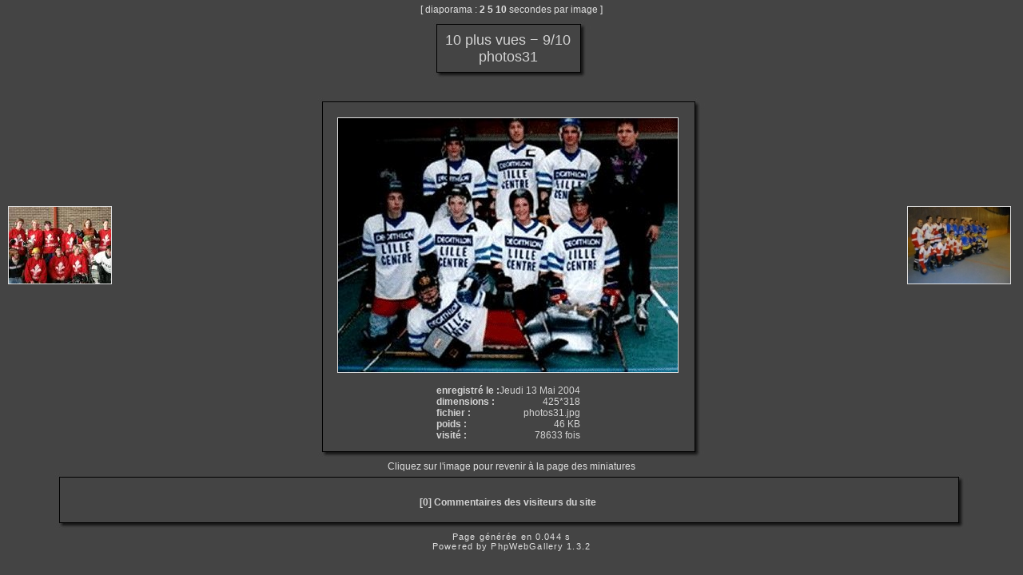

--- FILE ---
content_type: text/html
request_url: http://lilleroller.free.fr/picture.php?cat=most_visited&image_id=88&expand=11,16,7,20,21,18,28,19,9,8,3,4,26,5
body_size: 8162
content:
<!DOCTYPE html PUBLIC "-//W3C//DTD XHTML 1.0 Transitional//EN" "http://www.w3.org/TR/xhtml1/DTD/xhtml1-transitional.dtd">
<html xmlns="http://www.w3.org/1999/xhtml" xml:lang="fr" lang="fr">
<head>
<meta http-equiv="Content-Type" content="text/html; charset=iso-8859-1"  />
<meta http-equiv="Content-Style-Type" content="text/css" />

<title>photos31</title>
<link rel="stylesheet" href="./template/default/default.css" type="text/css" />
</head>
<body>
<!-- header -->

    
    
    <div style="text-align:center;margin-bottom:5px;">
      [ diaporama :
      
      <a href="./picture.php?image_id=88&amp;cat=most_visited&amp;expand=11,16,7,20,21,18,28,19,9,8,3,4,26,5&amp;slideshow=2" class="back" style="font-weight:bold;">2</a>
      
      <a href="./picture.php?image_id=88&amp;cat=most_visited&amp;expand=11,16,7,20,21,18,28,19,9,8,3,4,26,5&amp;slideshow=5" class="back" style="font-weight:bold;">5</a>
      
      <a href="./picture.php?image_id=88&amp;cat=most_visited&amp;expand=11,16,7,20,21,18,28,19,9,8,3,4,26,5&amp;slideshow=10" class="back" style="font-weight:bold;">10</a>
      
      secondes par image ]
    </div>
    
    
    <table style="width:100%;height:100%;">
      <tr align="center" valign="middle">
        <td>
          
          <a href="./picture.php?image_id=101&amp;cat=most_visited&amp;expand=11,16,7,20,21,18,28,19,9,8,3,4,26,5" title="Précédent : PICT0017">
            <img src="./galleries/A_B_C_et_Filles_a_Moreuil/thumbnail/TN-PICT0017.jpg" class="imgLink" style="margin-right:10px;margin-left:5px;" alt="PICT0017"/>
          </a>
          
          
        </td>
        <td style="width:100%;">
          <table style="width:1%;">
            <tr>
              <td><img src="./template/default/theme/01.gif" style="width:14px;display:box;" alt="" /></td>
              <td><img src="./template/default/theme/02.gif" style="display:box;width:100%;height:16px;" alt="" /></td>
              <td><img src="./template/default/theme/03.gif" style="display:box;width:23px;" alt="" /></td>
            </tr>
            <tr>
              <td style="background:url(./template/default/theme/04.gif);"></td>
              <td style="background:url(./template/default/theme/05.gif);width:100%;">
          <div class="titrePage">10&nbsp;plus&nbsp;vues&nbsp;&minus;&nbsp;9/10<br />photos31</div>
          
              </td>
              <td style="background:url(./template/default/theme/06.gif);"></td>
            </tr>
            <tr>
              <td><img src="./template/default/theme/07.gif" alt="" /></td>
              <td><img src="./template/default/theme/08.gif" style="width:100%;height:20px;" alt="" /></td>
              <td><img src="./template/default/theme/09.gif" alt="" /></td>
            </tr>   
          </table>
          <div style="margin-bottom:5px">&nbsp;</div>
          <table style="width:1%;">
            <tr>
              <td><img src="./template/default/theme/01.gif" style="width:14px;display:box;" alt="" /></td>
              <td><img src="./template/default/theme/02.gif" style="display:box;width:100%;height:16px;" alt="" /></td>
              <td><img src="./template/default/theme/03.gif" style="display:box;width:23px;" alt="" /></td>
            </tr>
            <tr>
              <td style="background:url(./template/default/theme/04.gif);"></td>
              <td style="background:url(./template/default/theme/05.gif);width:100%;">
          <a href="./category.php?cat=most_visited&amp;num=8&amp;expand=11,16,7,20,21,18,28,19,9,8,3,4,26,5">
            <img class="imgLink" style="margin:10px;width:425px;height:318px;border:1px solid" src="./galleries/Autres/debut_du_club/photos31.jpg" alt="photos31.jpg"/>
          </a>
          <div class="commentImage"></div>
          <table style="width:100%;">   
            <tr>
              <td align="center">
                <table style="margin:auto;margin-top:5px;margin-bottom:5px;">
                  
                  <tr>
                     <td class="menu" style="font-weight:bold;">enregistré le : </td>
                     <td class="menu" style="text-align:right;">Jeudi 13 Mai 2004</td>
                  </tr>
                  
                  <tr>
                     <td class="menu" style="font-weight:bold;">dimensions : </td>
                     <td class="menu" style="text-align:right;">425*318</td>
                  </tr>
                  
                  <tr>
                     <td class="menu" style="font-weight:bold;">fichier : </td>
                     <td class="menu" style="text-align:right;">photos31.jpg</td>
                  </tr>
                  
                  <tr>
                     <td class="menu" style="font-weight:bold;">poids : </td>
                     <td class="menu" style="text-align:right;">46 KB</td>
                  </tr>
                  
                  <tr>
                     <td class="menu" style="font-weight:bold;">visité : </td>
                     <td class="menu" style="text-align:right;">78633 fois</td>
                  </tr>
                  
                </table>
              </td>
            </tr>
          </table>
          
          
          
              </td>
              <td style="background:url(./template/default/theme/06.gif);"></td>
            </tr>
            <tr>
              <td><img src="./template/default/theme/07.gif" alt="" /></td>
              <td><img src="./template/default/theme/08.gif" style="width:100%;height:20px;" alt="" /></td>
              <td><img src="./template/default/theme/09.gif" alt="" /></td>
            </tr>   
          </table>
          <div style="text-align:center;">Cliquez sur l'image pour revenir à la page des miniatures</div>
        </td>
        <td>
          
          <a href="./picture.php?image_id=50&amp;cat=most_visited&amp;expand=11,16,7,20,21,18,28,19,9,8,3,4,26,5" title="Suivant : 12140019">
            <img src="./galleries/Autres/tournoi_france_angleterre/thumbnail/TN-12140019.jpg" class="imgLink" style="margin-right:10px;margin-left:5px;" alt="12140019"/>
          </a>
          
          
        </td>
      </tr>
      
      <tr align="center" valign="middle">
        <td colspan="3">
          <table style="width:90%;">
            <tr>
              <td><img src="./template/default/theme/01.gif" style="width:14px;display:box;" alt="" /></td>
              <td><img src="./template/default/theme/02.gif" style="display:box;width:100%;height:16px;" alt="" /></td>
              <td><img src="./template/default/theme/03.gif" style="display:box;width:23px;" alt="" /></td>
            </tr>
            <tr>
              <td style="background:url(./template/default/theme/04.gif);"></td>
              <td style="background:url(./template/default/theme/05.gif);width:100%;">
            <table style="width:100%;">
              <tr align="center">
                <td>
                  <div class="commentsTitle">
                    [0] Commentaires des visiteurs du site
                  </div>
                  <div class="commentsNavigationBar"></div>
                  
                  <div class="commentsNavigationBar"></div>
                </td>
              </tr>
            </table>
            
          
              </td>
              <td style="background:url(./template/default/theme/06.gif);"></td>
            </tr>
            <tr>
              <td><img src="./template/default/theme/07.gif" alt="" /></td>
              <td><img src="./template/default/theme/08.gif" style="width:100%;height:20px;" alt="" /></td>
              <td><img src="./template/default/theme/09.gif" alt="" /></td>
            </tr>   
          </table>
        </td>
      </tr>
      
    </table>    <div class="copyright">Page générée en 0.044 s</div>
    <!-- Please, do not remove this copyright. If you really want to,
         contact me pierrick@z0rglub.com to find a solution on how
         to show the origin of the script...-->
    <div class="copyright">Powered by <a href="http://www.phpwebgallery.net" class="back">PhpWebGallery</a> 1.3.2</div>
    <!-- footer -->
  </body>
</html>